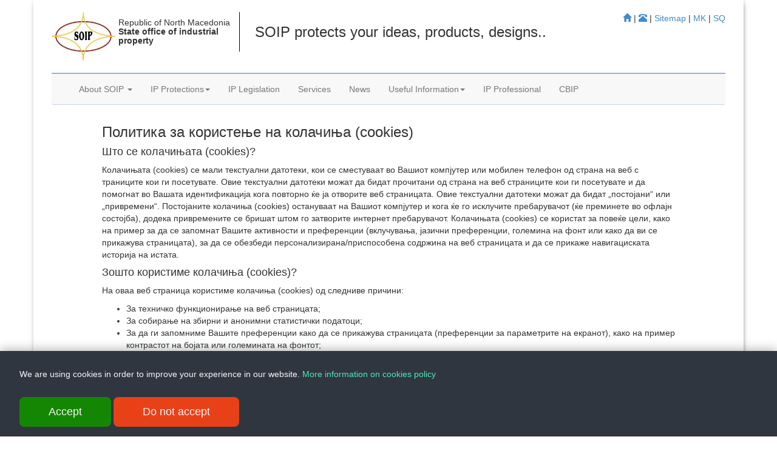

--- FILE ---
content_type: text/html; charset=utf-8
request_url: https://ippo.gov.mk/EN/CookiesPolicy.aspx
body_size: 16921
content:


<!DOCTYPE html>

<html xmlns="http://www.w3.org/1999/xhtml">
<head><title>
	Politika za kolacinja
</title><meta charset="utf-8" /><meta name="viewport" content="width=device-width, initial-scale=1.0" /><meta name="description" content="Државен завод за индустриска сопственост, Република Северна Македонија" /><meta name="keywords" content="Државен завод за индустриска сопственост, ДЗИС, Патенти, Трговски марки, Географски ознаки, Топографија на интегрални кола, Застапници, Гласник, Заштита на лого, идеји, Закон за индустриска соптвеност" /><meta name="generator" content="ДЗИС" /><meta name="author" content="ДЗИС" /><link rel="shortcut icon" href="../bootstrap/assets/ico/favicon.png" /><link href="../cookie/cookie.css" rel="stylesheet" />

    
    <!-- Bootstrap core CSS -->
    <link href="../bootstrap/dist/css/bootstrap.css" rel="stylesheet" />
    <!-- HTML5 shim and Respond.js IE8 support of HTML5 elements and media queries -->
    <!--[if lt IE 9]>
      <script src="../../assets/js/html5shiv.js"></script>
      <script src="../../assets/js/respond.min.js"></script>
    <![endif]-->
    <script src="../bootstrap/assets/js/html5shiv.js"></script>
    <script src="../bootstrap/assets/js/respond.min.js"></script>
    <!-- Custom styles for this template -->
    <link href="../bootstrap/mycss/myheaderstyle.css" rel="stylesheet" /><link href="../bootstrap/mycss/carousel.css" rel="stylesheet" />
    <script>
        (function (i, s, o, g, r, a, m) {
            i['GoogleAnalyticsObject'] = r; i[r] = i[r] || function () {
                (i[r].q = i[r].q || []).push(arguments)
            }, i[r].l = 1 * new Date(); a = s.createElement(o),
            m = s.getElementsByTagName(o)[0]; a.async = 1; a.src = g; m.parentNode.insertBefore(a, m)
        })(window, document, 'script', '//www.google-analytics.com/analytics.js', 'ga');

        ga('create', 'UA-45181216-1', 'ippo.gov.mk');
        ga('send', 'pageview');
        </script>
    <script async src="https://pagead2.googlesyndication.com/pagead/js/adsbygoogle.js?client=ca-pub-6845818189462632" crossorigin="anonymous"></script>
</head>
<body>
    <form method="post" action="./CookiesPolicy.aspx" id="form1">
<div class="aspNetHidden">
<input type="hidden" name="__VIEWSTATE" id="__VIEWSTATE" value="Z8QlTKEvpqtSqcSBas/7oBUaZ9RxoOL5lzwTZKXkK62bYHzOAm4tyu57rpLJ9ueflXzWouD1+sH+1vd5Xp3QZc0q52iDgYLQi0kVHEZqxh0=" />
</div>

<div class="aspNetHidden">

	<input type="hidden" name="__VIEWSTATEGENERATOR" id="__VIEWSTATEGENERATOR" value="6D0CA676" />
</div>
      <div class="container prapavijaForm">  
        
           <div class="container ">
            <br />
            <div class="pull-right">
                <a href="Index_en.aspx"><i class="glyphicon glyphicon-home"></i></a> | <a href="ContactUs.aspx"><i class="glyphicon glyphicon-phone-alt"></i></a> | <a href="Sitemap.aspx">Sitemap</a> | <a href="../MK/Index_mk.aspx">MK</a> | <a href="../SQ/Index_sq.aspx">SQ</a><br />
            </div>
            <div class="pull-left neMes">
                <a href="Index_en.aspx">
                    <img src="../bootstrap/myImg/logo.jpg" height="80" class="hidden-xs" />
                    <img src="../bootstrap/myImg/logo.jpg" height="60" class="hidden-lg hidden-md hidden-sm" /></a>
                </a>

            </div>
            <div class="pull-left lart hidden-xs">
               <h5>Republic of North Macedonia<strong><br />State office of industrial<br />property</strong></h5>
            </div>
            <div class="pull-left titujt hidden-sm">
                <h3><span id="customPgTitle" class="hidden-xs">SOIP protects your ideas, products, designs..</span></h3>
                
            </div>
        </div>

              <div class="navbar-wrapper">
      <div class="container">
        <div style="border-top:2px solid #94afee; width:auto;"></div>
          <div class="navbar navbar-default navbar-static-top">
          <div class="container">
            <div class="navbar-header">
              <button type="button" class="navbar-toggle" data-toggle="collapse" data-target=".navbar-collapse">
                <span class="icon-bar"></span>
                <span class="icon-bar"></span>
                <span class="icon-bar"></span>
              </button>
              
            </div>
            <div class="navbar-collapse collapse">
              <ul class="nav navbar-nav">
                <li class="dropdown">
                  <a href="#" class="dropdown-toggle" data-toggle="dropdown">About SOIP <b class="caret"></b></a>
                  <ul class="dropdown-menu">
                    <li class="dropdown-header">About SOIP</li>
                    <li><a href="AboutSOIP.aspx">About SOIP</a></li>
                    <li><a href="AboutSOIP.aspx?ln=EN&sid=50">Director General</a></li>
                    <li><a href="AboutSOIP.aspx?ln=EN&sid=51">International Exhibitions</a></li>
                    <li><a href="AboutSOIP.aspx?ln=EN&sid=52">Patent of the year</a></li>
                    <li><a href="AboutSOIP.aspx?ln=EN&sid=53">Annual Report</a></li>
                    <li><a href="AboutSOIP.aspx?ln=EN&sid=54">Annual Programme</a></li>
                    <li><a href="AboutSOIP.aspx?ln=EN&sid=55">World IP Day</a></li>
                    <li class="divider"></li>
                    <li class="dropdown-header">Contact us</li>
                    <li><a href="ContactUs.aspx">Contact Us</a></li>
                    
                  </ul>
                </li>
                <li class="dropdown">
                  <a href="#" class="dropdown-toggle" data-toggle="dropdown">IP Protections<b class="caret"></b></a>
                  <ul class="dropdown-menu">
                    <li class="dropdown-header">Choose the right IP</li>
                    <li><a href="Patents.aspx?ln=EN&sid=23">Patents</a></li>
                    <li><a href="TradeMarks.aspx">Trade marks</a></li>
                    <li><a href="ID.aspx">Industrial design</a></li>
                    <li><a href="GI.aspx">Geographical indications</a></li>
                    <li><a href="TIC.aspx">Topography of integrated circuits</a></li>
                  </ul>
                </li>
                <li><a href="Legislation.aspx">IP Legislation</a></li>
                <li><a href="Services.aspx">Services</a></li>
                <li><a href="NewsPage.aspx">News</a></li>
                <li class="dropdown">
                  <a href="#" class="dropdown-toggle" data-toggle="dropdown">Useful Information<b class="caret"></b></a>
                  <ul class="dropdown-menu">
                    <li class="dropdown-header">Journal & Publications</li>
                      <li><a href="JournalView.aspx">Journal</a></li>
                      <li><a href="Publications.aspx">Publications</a></li>
                    <li class="dropdown-header">Representatives</li>
                    <li><a href="Representatives.aspx">Representatives</a></li>
                    <li class="dropdown-header">Other</li>
                    <li><a href="Links.aspx">Links</a></li>
                    <li><a href="Faq.aspx">FAQ's</a></li>
                    <li><a href="GetForms.aspx">Forms</a></li>
                    <li><a href="AccessToInformation.aspx">Access to information</a></li>
                  </ul>
                </li>
                <li><a href="IPProfessional.aspx">IP Professional</a></li><li><a href="NewsPage.aspx?ln=EN&ca=NC">CBIP</a></li>
              </ul>
            </div>
          </div>
        </div>

      </div>
    </div>

          <div class="row">
              <div class="col-md-1">

              </div>
              <div class="col-md-10">

                  <h3>Политика за користење на колачиња (cookies)</h3>
                  <div>
        <h4>Што се колачињата (cookies)?</h4>
        <p>Колачињата (cookies) се мали текстуални датотеки, кои се сместуваат во Вашиот компјутер или мобилен телефон од страна на веб с
            траниците кои ги посетувате. Овие текстуални датотеки можат да бидат прочитани од страна на веб страниците кои ги посетувате и да 
            помогнат во Вашата идентификација кога повторно ќе ја отворите веб страницата. Овие текстуални датотеки можат да бидат „постојани“ или „привремени“. 
            Постојаните колачиња (cookies) остануваат на Вашиот компјутер и кога ќе го исклучите пребарувачот (ќе преминете во офлајн состојба), 
            додека привремените се бришат штом го затворите интернет пребарувачот. Колачињата (cookies)  се користат за повеќе цели, како на пример за 
            да се запомнат Вашите активности и преференции (вклучувања, јазични преференции, големина на фонт или како да ви се прикажува страницата), за 
            да се обезбеди персонализирана/приспособена содржина на веб страницата и да се прикаже навигациската историја на истата.</p>

        <h4>
            Зошто користиме колачиња (cookies)?
        </h4>
        <p>
            На оваа веб страница користиме колачиња (cookies) од следниве причини:
            
        </p>
        <ul>
                <li>За техничко функционирање на веб страницата;</li>
                <li>За собирање на збирни и анонимни статистички податоци;</li>
                <li>За да ги запомниме Вашите преференции како да се прикажува страницата (преференции за параметрите на екранот), како на пример контрастот на бојата или големината на фонтот;
                </li>
                <li>За да запомниме/да се потсетиме, дали се согласувате (или не) со нашето користење на колачиња (cookies) на оваа веб страница.</li>
            </ul>

        <p>
            Кога ја посетувате нашата веб страница, можеме да собереме некои податоци од Вашето пребарување, 
            како на пример IP адресата, која содржина од веб страницата на ДЗИС сте ја посетиле, кога сте ја посетиле и од која веб страница сте биле пренасочени.

Кога ја посетувате нашата веб страна користиме услуга на трета страна Google Analytics да собереме стандардни информации за пристапот и детали за однесувањето на посетителите, но на начин без да може некој да биде идентификуван, ниту е овозможено Google да ги открие идентитетот на оние кои ја посетиле нашата веб страна.
        </p>

        <h4>
            Каков вид на колачиња (cookies) користиме?
        </h4>
        <p>
            Користиме постојани колачиња (cookies), кои го памтат пребарувањето/сесијата кога корисникот ќе го исклучи пребарувачот, со цел да се задржи состојбата на корисникот.
        </p>

        <h4>
            Можете ли да ги избришете или контролирате колачињата (cookies)?
        </h4>
        <p>
            Информациите поврзани со колачињата (cookies), не се користат за Ваше лично идентификување. Прифаќањето на овие колачиња (cookies) не е неопходно за работа на веб страницата, но истите би Ви овозможиле подобро искуство во пребарувањето. Доколку сакате овие колачиња (cookies) можете да ги избришете или блокирате, но ако го сторите тоа некои карактеристики на оваа веб страна можеби нема да работат правилно.

Можете да ги избришете сите колачиња (cookies) кои веќе се наоѓаат на Вашиот компјутер и можете да ги подесите поголемиот дел од пребарувачите за нивно спречување. Доколку го сторите ова, можеби ќе има потреба рачно да ги прилагодувате преференциите секој пат кога посетувате веб страна, а исто така можно е да не работат и некои услуги и функционалноста
        </p>

    </div>
              </div>
              <div class="col-md-1"></div>
          </div>
        
          <footer class="footerSmall">
        <div class="container">
            <div class="row hidden-print">
                <h5 class="pull-left"><a href="#"><i class="glyphicon glyphicon-arrow-up"> </i>Врати се горе</a></h5>
                <div class="pull-right">
                    <h5>Следете не на</h5>
                    <a href="https://www.facebook.com/soip.gov.mk/">
                        <img src="../bootstrap/myImg/Facebook alt 4.png" width="36" height="36" alt="Следете не на Facebook" /></a>
                    <a href="https://twitter.com/soipmk">
                        <img src="../bootstrap/myImg/Twitter NEW.png" width="36" height="36" alt="Следете не на Twitter" />
                    </a>
                    <a href="https://www.youtube.com/channel/UCtroHNB-h2tOFIArbPpPhpw">
                        <img src="../bootstrap/myImg/youtube.png" width="36" height="36" alt="Следете не на Youtube" />
                    </a>
                    <a href="rss.aspx">
                        <img src="../bootstrap/myImg/rss.png" width="36" height="36" alt="Следете не на RSS Feeds" /></a>
                </div>
            </div>
        </div>
        <br /><br />
       <p class="pull-left">Ул. Даме Груев 14, Катна гаража Беко на 1-виот кат, 1000 Скопје,  Тел: +389 2 3103 601 (641),  Факс: +389 2 3137 149 | <a href="mailto:info@ippo.gov.mk?Subject=Hi (from web site)" target="_top">info@ippo.gov.mk</a></p>
       <p class="pull-right">&copy; <span id="viti"></span>. &middot; <a href="#">Privacy</a> &middot; <a href="#">Terms</a>  </p>
      </footer>
           <div class="cookie-container">
            <p class="cookie_p">
                We are using cookies in order to improve your experience in our website.
                    <a href="CookiesPolicy.aspx">More information on cookies policy</a>
            </p>

            <button class="cookie-btn">Accept</button>
            <button class="cookie-btn-no">Do not accept</button>

        </div>
          </div>
    </form>
     <script src="../bootstrap/assets/js/jquery.js"></script>
    <script src="../bootstrap/dist/js/bootstrap.min.js"></script>
    <script src="../bootstrap/assets/js/holder.js"></script>
    <script src="../bootstrap/dist/js/tooltip.js"></script>
    <script src="main.js"></script>
</body>
</html>


--- FILE ---
content_type: text/html; charset=utf-8
request_url: https://www.google.com/recaptcha/api2/aframe
body_size: 250
content:
<!DOCTYPE HTML><html><head><meta http-equiv="content-type" content="text/html; charset=UTF-8"></head><body><script nonce="V7TjszgWC3WzlR0PC5stVg">/** Anti-fraud and anti-abuse applications only. See google.com/recaptcha */ try{var clients={'sodar':'https://pagead2.googlesyndication.com/pagead/sodar?'};window.addEventListener("message",function(a){try{if(a.source===window.parent){var b=JSON.parse(a.data);var c=clients[b['id']];if(c){var d=document.createElement('img');d.src=c+b['params']+'&rc='+(localStorage.getItem("rc::a")?sessionStorage.getItem("rc::b"):"");window.document.body.appendChild(d);sessionStorage.setItem("rc::e",parseInt(sessionStorage.getItem("rc::e")||0)+1);localStorage.setItem("rc::h",'1769335462638');}}}catch(b){}});window.parent.postMessage("_grecaptcha_ready", "*");}catch(b){}</script></body></html>

--- FILE ---
content_type: text/css
request_url: https://ippo.gov.mk/cookie/cookie.css
body_size: 915
content:
.cookie_p {
    margin: 24px 0;
    line-height: 2;
    font-family: "Roboto", sans-serif;
}

.cookie_wrapper {
    padding: 32px;
}

.cookie-container {
    position: fixed;
    bottom: -100%;
    left: 0;
    right: 0;
    background: #2f3640;
    color: #f5f6fa;
    padding: 0 32px;
    box-shadow: 0 -2px 16px rgba(47, 54, 64, 0.39);
    transition: 400ms;
}

    .cookie-container.active {
        bottom: 0;
    }

    .cookie-container a {
        color: #4beab9;
    }

.cookie-btn {
    background: #148702;
    border: 0;
    color: #f5f6fa;
    padding: 12px 48px;
    font-size: 18px;
    margin-bottom: 16px;
    border-radius: 8px;
    cursor: pointer;
}
.cookie-btn-no {
    background: #e84118;
    border: 0;
    color: #f5f6fa;
    padding: 12px 48px;
    font-size: 18px;
    margin-bottom: 16px;
    border-radius: 8px;
    cursor: pointer;
}

--- FILE ---
content_type: text/css
request_url: https://ippo.gov.mk/cookie/cookie.css
body_size: 915
content:
.cookie_p {
    margin: 24px 0;
    line-height: 2;
    font-family: "Roboto", sans-serif;
}

.cookie_wrapper {
    padding: 32px;
}

.cookie-container {
    position: fixed;
    bottom: -100%;
    left: 0;
    right: 0;
    background: #2f3640;
    color: #f5f6fa;
    padding: 0 32px;
    box-shadow: 0 -2px 16px rgba(47, 54, 64, 0.39);
    transition: 400ms;
}

    .cookie-container.active {
        bottom: 0;
    }

    .cookie-container a {
        color: #4beab9;
    }

.cookie-btn {
    background: #148702;
    border: 0;
    color: #f5f6fa;
    padding: 12px 48px;
    font-size: 18px;
    margin-bottom: 16px;
    border-radius: 8px;
    cursor: pointer;
}
.cookie-btn-no {
    background: #e84118;
    border: 0;
    color: #f5f6fa;
    padding: 12px 48px;
    font-size: 18px;
    margin-bottom: 16px;
    border-radius: 8px;
    cursor: pointer;
}